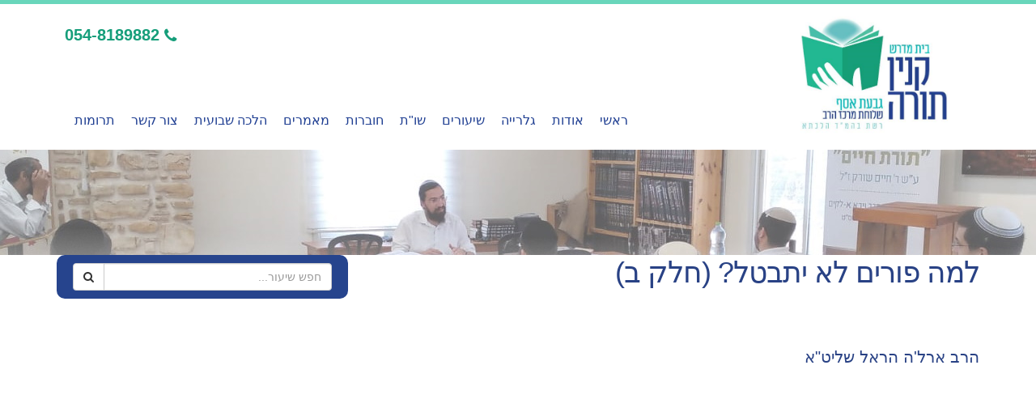

--- FILE ---
content_type: text/html
request_url: https://www.bmgasaf.org.il//lesson.asp?id=762
body_size: 2845
content:
<!DOCTYPE html>
<html dir="rtl">
	<head>

		<!-- Basic -->
		<title>למה פורים לא יתבטל? (חלק ב) - קנין תורה - בית מדרש גבעת אסף</title>
		<meta charset="utf-8">

		<meta name="keywords" content="בית מדרש גבעת אסף , בית מדרש הלכתא רחובות, " />

		<meta name="description" content="בית מדרש גבעת אסף - בית מדרש הלכתא רחובות">
		<meta name="author" content="bmgasaf.org.il">

		<!-- Mobile Metas -->
		<meta name="viewport" content="width=device-width, initial-scale=1.0">

		<!-- Web Fonts  -->
		<link href="https://fonts.googleapis.com/css?family=Open+Sans:300,400,600,700,800%7CShadows+Into+Light" rel="stylesheet" type="text/css">

		<!-- Vendor CSS -->
		<link rel="stylesheet" href="vendor/bootstrap/bootstrap.css">
		<link rel="stylesheet" href="vendor/bootstrap-rtl/bootstrap-rtl.css">
		<link rel="stylesheet" href="vendor/fontawesome/css/font-awesome.css">
		<link rel="stylesheet" href="vendor/owlcarousel/owl.carousel.min.css" media="screen">
		<link rel="stylesheet" href="vendor/owlcarousel/owl.theme.default.min.css" media="screen">
		<link rel="stylesheet" href="vendor/magnific-popup/magnific-popup.css" media="screen">

		<!-- Theme CSS -->
		<link rel="stylesheet" href="css/style_yifat.css">
       <link rel="stylesheet" href="css/theme.css">
		<link rel="stylesheet" href="css/theme-elements.css">
		<link rel="stylesheet" href="css/theme-blog.css">
		<link rel="stylesheet" href="css/theme-shop.css">
		<link rel="stylesheet" href="css/theme-animate.css">


		<!-- Skin CSS -->
		<link rel="stylesheet" href="css/skins/default.css">

		<!-- Theme Custom CSS -->
		<link rel="stylesheet" href="css/custom.css">

		<!-- Head Libs -->
		<script src="vendor/modernizr/modernizr.js"></script>

		<!--[if IE]>
			<link rel="stylesheet" href="css/ie.css">
		<![endif]-->

		<!--[if lte IE 8]>
			<script src="vendor/respond/respond.js"></script>
			<script src="vendor/excanvas/excanvas.js"></script>
		<![endif]-->

<link rel="stylesheet" href="https://cdnjs.cloudflare.com/ajax/libs/jquery-modal/0.9.1/jquery.modal.min.css">
<script>
  (function(i,s,o,g,r,a,m){i['GoogleAnalyticsObject']=r;i[r]=i[r]||function(){
  (i[r].q=i[r].q||[]).push(arguments)},i[r].l=1*new Date();a=s.createElement(o),
  m=s.getElementsByTagName(o)[0];a.async=1;a.src=g;m.parentNode.insertBefore(a,m)
  })(window,document,'script','//www.google-analytics.com/analytics.js','ga');

  ga('create', 'UA-1487371-60', 'auto');
  ga('send', 'pageview');

</script>

	</head>
	<body>

		<div class="body">
			<header id="header">
				<div class="container">
					<div class="logo"><a href="default.asp"><img alt="קנין תורה - בית מדרש גבעת אסף" width="260" height="148" data-sticky-width="88" data-sticky-height="50" src="img/logo.png"></a></div>
				
				<nav>
					<ul class="nav nav-pills nav-top">

						<li class="phone">
							<span><i class="fa fa-phone"></i>054-8189882</span>
						</li>
					</ul>
				</nav>
		    <button class="btn btn-responsive-nav btn-inverse" data-toggle="collapse" data-target=".nav-main-collapse">
						<i class="fa fa-bars"></i>
					</button>
				</div>
				<div class="navbar-collapse nav-main-collapse collapse">
<div class="container">
						<nav class="nav-main mega-menu">
							<ul class="nav nav-pills nav-main" id="mainMenu">
								<li><a href="/">ראשי</a></li>
								<li><a href="about.asp">אודות</a></li>
								<li><a href="gallery.asp">גלרייה</a></li>
								<li><a href="category.asp?cat=10">שיעורים</a></li>
								<li><a href="category.asp?cat=12">שו"ת</a></li>
								<li><a href="download.asp">חוברות</a></li>
								<li><a href="category.asp?cat=9">מאמרים</a></li>
								<li><a href="category.asp?cat=8">הלכה שבועית</a></li>
								<li><a href="contact.asp">צור קשר</a></li>
								<li><a href="https://www.charidy.com/cmp/togo-ga">תרומות</a></li>
							</ul>
						</nav>
                        
					</div>
				</div>
			</header>

			<div role="main" class="main">
				
					<section class="page-top">
					</section>
				

				<div class="container">
					<div class="row">
						<div class="col-md-4 col-sm-12  search1">
							<div class="search row green_bg4">
								<form id="searchForm" action="search.asp" method="get">
									<div class="input-group">
										<input type="text" class="form-control search" name="q" id="q" placeholder="חפש שיעור..." required>
										<span class="input-group-btn">
											<button class="btn btn-default" type="submit"><i class="fa fa-search"></i></button>
										</span>
									</div>
								</form>
							</div>
						</div>
						<div class="col-md-8">
							
							<h1>למה פורים לא יתבטל? (חלק ב)</h1>
						</div>
					</div>
				</div>

<div class="container">
	<div class="row">

		

		<div class="col-md-8">
			<h3></h3>
			<h4>הרב ארל&#039;ה הראל שליט&quot;א</h4>
			<ul class="list icons list-unstyled">
				 
			</ul><BR>
			<iframe width="560" height="315" src="https://www.youtube.com/embed/lX9LQP_yzdI" title="YouTube video player" frameborder="0" allow="accelerometer; autoplay; clipboard-write; encrypted-media; gyroscope; picture-in-picture" allowfullscreen></iframe>
			
		</div>

		<br clear=all>תגיות: <a href='tag.asp?tag=&#1508;&#1493;&#1512;&#1497;&#1501;' class=tag>פורים</a>, <a href='tag.asp?tag=&#1499;&#1500; &#1492;&#1502;&#1493;&#1506;&#1491;&#1493;&#1514; &#1489;&#1496;&#1500;&#1493;&#1514;' class=tag>כל המועדות בטלות</a>, <a href='tag.asp?tag=&#1502;&#1492;&#1512;&quot;&#1500;' class=tag>מהר"ל</a>, <a href='tag.asp?tag=&#1492;&#1512;&#1489; &#1488;&#1512;&#1500;'&#1492; &#1492;&#1512;&#1488;&#1500;' class=tag>הרב ארל'ה הראל</a>, <a href='tag.asp?tag=&#1490;&#1489;&#1506;&#1514; &#1488;&#1505;&#1507;' class=tag>גבעת אסף</a>, <a href='tag.asp?tag=&#1511;&#1504;&#1497;&#1503; &#1514;&#1493;&#1512;&#1492;' class=tag>קנין תורה</a>, 
		
	</div>
</div>

<!--<div class="container">
	<div class="row">
		<div class="col-md-12 col-sm-12">
			<a href="https://www.charidy.com/pesach-ga"><img src="pesach.jpg" class="img-responsive"></a>
		</div>
	</div>
</div>-->
				
		</div>
			<footer id="footer" class="light narrow">
				<div class="container">
					<div class="row">
						<div class="col-md-9">
							<ul class="nav nav-pills">
								<li><a href="/">ראשי</a></li>
								<li><a href="about.asp">אודות</a></li>
								<li><a href="gallery.asp">גלרייה</a></li>
								<li><a href="category.asp?cat=10">שיעורים</a></li>
								<li><a href="category.asp?cat=12">שו"ת</a></li>
								<li><a href="download.asp">חוברות</a></li>
								<li><a href="category.asp?cat=9">מאמרים</a></li>
								<li><a href="category.asp?cat=8">הלכה שבועית</a></li>
								<li><a href="contact.asp">צור קשר</a></li>
								<li><a href="https://www.charidy.com/cmp/togo-ga">תרומות</a></li>
								<!--<li><a href="donations.asp">תרומות</a></li>-->
							</ul>
						</div>
						<div class="col-md-3">
							<div class="narrow-phone">
								<span class="phone">054-8189882</span>
							</div>
						</div>
                        
					</div>
				</div>
				<div class="footer-copyright">
					<div class="container">
						<div class="row">
						
							<div class="col-md-12">
								<p>© כל הזכויות שמורות</p>
							</div>

						</div>
					</div>
				</div>
			</footer>
            
            
		</div>

		<!-- Vendor -->
		<script src="vendor/jquery/jquery.js"></script>
		<script src="vendor/jquery.appear/jquery.appear.js"></script>
		<script src="vendor/jquery.easing/jquery.easing.js"></script>
		<script src="vendor/jquery-cookie/jquery-cookie.js"></script>
		<script src="vendor/bootstrap/bootstrap.js"></script>
		<script src="vendor/common/common.js"></script>
		<script src="vendor/jquery.validation/jquery.validation.js"></script>
		<script src="vendor/jquery.stellar/jquery.stellar.js"></script>
		<script src="vendor/jquery.easy-pie-chart/jquery.easy-pie-chart.js"></script>
		<script src="vendor/jquery.gmap/jquery.gmap.js"></script>
		<script src="vendor/isotope/jquery.isotope.js"></script>
		<script src="vendor/owlcarousel/owl.carousel.js"></script>
		<script src="vendor/jflickrfeed/jflickrfeed.js"></script>
		<script src="vendor/magnific-popup/jquery.magnific-popup.js"></script>
		<script src="vendor/vide/vide.js"></script>
		
		<!-- Theme Base, Components and Settings -->
		<script src="js/theme.js"></script>
		
		<!-- Theme Custom -->
		<script src="js/custom.js"></script>
		
		<!-- Theme Initialization Files -->
		<script src="js/theme.init.js"></script>

<SCRIPT LANGUAGE="JavaScript">
$(document).ready(function() {
	$('.owl-carousel').owlCarousel({
		 nav:true
	});
});
</SCRIPT>
	<script defer src="https://static.cloudflareinsights.com/beacon.min.js/vcd15cbe7772f49c399c6a5babf22c1241717689176015" integrity="sha512-ZpsOmlRQV6y907TI0dKBHq9Md29nnaEIPlkf84rnaERnq6zvWvPUqr2ft8M1aS28oN72PdrCzSjY4U6VaAw1EQ==" data-cf-beacon='{"version":"2024.11.0","token":"2625af75f751468a9bf751a07f0e4044","r":1,"server_timing":{"name":{"cfCacheStatus":true,"cfEdge":true,"cfExtPri":true,"cfL4":true,"cfOrigin":true,"cfSpeedBrain":true},"location_startswith":null}}' crossorigin="anonymous"></script>
</body>
</html>


--- FILE ---
content_type: text/css
request_url: https://www.bmgasaf.org.il//vendor/bootstrap-rtl/bootstrap-rtl.css
body_size: 3324
content:
/*******************************************************************************
 *							bootstrap-rtl (version 3.3.1-rc1)
 *			Author: Morteza Ansarinia <ansarinia@me.com> (http://github.com/morteza)
 *	Created on: December 21,2014
 *		 Project: bootstrap-rtl
 *	 Copyright: Unlicense.
 *******************************************************************************/

html {
	direction: rtl;
}
body {
	direction: rtl;
}
.list-unstyled {
	padding-right: 0;
	padding-left: initial;
}
.list-inline {
	padding-right: 0;
	padding-left: initial;
	margin-right: -5px;
	margin-left: 0;
}
dd {
	margin-right: 0;
	margin-left: initial;
}
@media (min-width: 768px) {
	.dl-horizontal dt {
		float: right;
		clear: right;
		text-align: left;
	}
	.dl-horizontal dd {
		margin-right: 180px;
		margin-left: 0;
	}
}
blockquote {
	border-left: 0;
}
.blockquote-reverse,
blockquote.pull-left {
	padding-left: 15px;
	padding-right: 0;
	border-left: 5px solid #eeeeee;
	border-right: 0;
	text-align: left;
}
.col-xs-1, .col-sm-1, .col-md-1, .col-lg-1, .col-xs-2, .col-sm-2, .col-md-2, .col-lg-2, .col-xs-3, .col-sm-3, .col-md-3, .col-lg-3, .col-xs-4, .col-sm-4, .col-md-4, .col-lg-4, .col-xs-5, .col-sm-5, .col-md-5, .col-lg-5, .col-xs-6, .col-sm-6, .col-md-6, .col-lg-6, .col-xs-7, .col-sm-7, .col-md-7, .col-lg-7, .col-xs-8, .col-sm-8, .col-md-8, .col-lg-8, .col-xs-9, .col-sm-9, .col-md-9, .col-lg-9, .col-xs-10, .col-sm-10, .col-md-10, .col-lg-10, .col-xs-11, .col-sm-11, .col-md-11, .col-lg-11, .col-xs-12, .col-sm-12, .col-md-12, .col-lg-12 {
	position: relative;
	min-height: 1px;
	padding-left: 15px;
	padding-right: 15px;
}
.col-xs-1, .col-xs-2, .col-xs-3, .col-xs-4, .col-xs-5, .col-xs-6, .col-xs-7, .col-xs-8, .col-xs-9, .col-xs-10, .col-xs-11, .col-xs-12 {
	float: right;
}
.col-xs-12 {
	width: 100%;
}
.col-xs-11 {
	width: 91.66666667%;
}
.col-xs-10 {
	width: 83.33333333%;
}
.col-xs-9 {
	width: 75%;
}
.col-xs-8 {
	width: 66.66666667%;
}
.col-xs-7 {
	width: 58.33333333%;
}
.col-xs-6 {
	width: 50%;
}
.col-xs-5 {
	width: 41.66666667%;
}
.col-xs-4 {
	width: 33.33333333%;
}
.col-xs-3 {
	width: 25%;
}
.col-xs-2 {
	width: 16.66666667%;
}
.col-xs-1 {
	width: 8.33333333%;
}
.col-xs-pull-12 {
	left: 100%;
	right: auto;
}
.col-xs-pull-11 {
	left: 91.66666667%;
	right: auto;
}
.col-xs-pull-10 {
	left: 83.33333333%;
	right: auto;
}
.col-xs-pull-9 {
	left: 75%;
	right: auto;
}
.col-xs-pull-8 {
	left: 66.66666667%;
	right: auto;
}
.col-xs-pull-7 {
	left: 58.33333333%;
	right: auto;
}
.col-xs-pull-6 {
	left: 50%;
	right: auto;
}
.col-xs-pull-5 {
	left: 41.66666667%;
	right: auto;
}
.col-xs-pull-4 {
	left: 33.33333333%;
	right: auto;
}
.col-xs-pull-3 {
	left: 25%;
	right: auto;
}
.col-xs-pull-2 {
	left: 16.66666667%;
	right: auto;
}
.col-xs-pull-1 {
	left: 8.33333333%;
	right: auto;
}
.col-xs-pull-0 {
	left: auto;
	right: auto;
}
.col-xs-push-12 {
	right: 100%;
	left: 0;
}
.col-xs-push-11 {
	right: 91.66666667%;
	left: 0;
}
.col-xs-push-10 {
	right: 83.33333333%;
	left: 0;
}
.col-xs-push-9 {
	right: 75%;
	left: 0;
}
.col-xs-push-8 {
	right: 66.66666667%;
	left: 0;
}
.col-xs-push-7 {
	right: 58.33333333%;
	left: 0;
}
.col-xs-push-6 {
	right: 50%;
	left: 0;
}
.col-xs-push-5 {
	right: 41.66666667%;
	left: 0;
}
.col-xs-push-4 {
	right: 33.33333333%;
	left: 0;
}
.col-xs-push-3 {
	right: 25%;
	left: 0;
}
.col-xs-push-2 {
	right: 16.66666667%;
	left: 0;
}
.col-xs-push-1 {
	right: 8.33333333%;
	left: 0;
}
.col-xs-push-0 {
	right: auto;
	left: 0;
}
.col-xs-offset-12 {
	margin-right: 100%;
	margin-left: 0;
}
.col-xs-offset-11 {
	margin-right: 91.66666667%;
	margin-left: 0;
}
.col-xs-offset-10 {
	margin-right: 83.33333333%;
	margin-left: 0;
}
.col-xs-offset-9 {
	margin-right: 75%;
	margin-left: 0;
}
.col-xs-offset-8 {
	margin-right: 66.66666667%;
	margin-left: 0;
}
.col-xs-offset-7 {
	margin-right: 58.33333333%;
	margin-left: 0;
}
.col-xs-offset-6 {
	margin-right: 50%;
	margin-left: 0;
}
.col-xs-offset-5 {
	margin-right: 41.66666667%;
	margin-left: 0;
}
.col-xs-offset-4 {
	margin-right: 33.33333333%;
	margin-left: 0;
}
.col-xs-offset-3 {
	margin-right: 25%;
	margin-left: 0;
}
.col-xs-offset-2 {
	margin-right: 16.66666667%;
	margin-left: 0;
}
.col-xs-offset-1 {
	margin-right: 8.33333333%;
	margin-left: 0;
}
.col-xs-offset-0 {
	margin-right: 0%;
	margin-left: 0;
}
@media (min-width: 768px) {
	.col-sm-1, .col-sm-2, .col-sm-3, .col-sm-4, .col-sm-5, .col-sm-6, .col-sm-7, .col-sm-8, .col-sm-9, .col-sm-10, .col-sm-11, .col-sm-12 {
		float: right;
	}
	.col-sm-12 {
		width: 100%;
	}
	.col-sm-11 {
		width: 91.66666667%;
	}
	.col-sm-10 {
		width: 83.33333333%;
	}
	.col-sm-9 {
		width: 75%;
	}
	.col-sm-8 {
		width: 66.66666667%;
	}
	.col-sm-7 {
		width: 58.33333333%;
	}
	.col-sm-6 {
		width: 50%;
	}
	.col-sm-5 {
		width: 41.66666667%;
	}
	.col-sm-4 {
		width: 33.33333333%;
	}
	.col-sm-3 {
		width: 25%;
	}
	.col-sm-2 {
		width: 16.66666667%;
	}
	.col-sm-1 {
		width: 8.33333333%;
	}
	.col-sm-pull-12 {
		left: 100%;
		right: auto;
	}
	.col-sm-pull-11 {
		left: 91.66666667%;
		right: auto;
	}
	.col-sm-pull-10 {
		left: 83.33333333%;
		right: auto;
	}
	.col-sm-pull-9 {
		left: 75%;
		right: auto;
	}
	.col-sm-pull-8 {
		left: 66.66666667%;
		right: auto;
	}
	.col-sm-pull-7 {
		left: 58.33333333%;
		right: auto;
	}
	.col-sm-pull-6 {
		left: 50%;
		right: auto;
	}
	.col-sm-pull-5 {
		left: 41.66666667%;
		right: auto;
	}
	.col-sm-pull-4 {
		left: 33.33333333%;
		right: auto;
	}
	.col-sm-pull-3 {
		left: 25%;
		right: auto;
	}
	.col-sm-pull-2 {
		left: 16.66666667%;
		right: auto;
	}
	.col-sm-pull-1 {
		left: 8.33333333%;
		right: auto;
	}
	.col-sm-pull-0 {
		left: auto;
		right: auto;
	}
	.col-sm-push-12 {
		right: 100%;
		left: 0;
	}
	.col-sm-push-11 {
		right: 91.66666667%;
		left: 0;
	}
	.col-sm-push-10 {
		right: 83.33333333%;
		left: 0;
	}
	.col-sm-push-9 {
		right: 75%;
		left: 0;
	}
	.col-sm-push-8 {
		right: 66.66666667%;
		left: 0;
	}
	.col-sm-push-7 {
		right: 58.33333333%;
		left: 0;
	}
	.col-sm-push-6 {
		right: 50%;
		left: 0;
	}
	.col-sm-push-5 {
		right: 41.66666667%;
		left: 0;
	}
	.col-sm-push-4 {
		right: 33.33333333%;
		left: 0;
	}
	.col-sm-push-3 {
		right: 25%;
		left: 0;
	}
	.col-sm-push-2 {
		right: 16.66666667%;
		left: 0;
	}
	.col-sm-push-1 {
		right: 8.33333333%;
		left: 0;
	}
	.col-sm-push-0 {
		right: auto;
		left: 0;
	}
	.col-sm-offset-12 {
		margin-right: 100%;
		margin-left: 0;
	}
	.col-sm-offset-11 {
		margin-right: 91.66666667%;
		margin-left: 0;
	}
	.col-sm-offset-10 {
		margin-right: 83.33333333%;
		margin-left: 0;
	}
	.col-sm-offset-9 {
		margin-right: 75%;
		margin-left: 0;
	}
	.col-sm-offset-8 {
		margin-right: 66.66666667%;
		margin-left: 0;
	}
	.col-sm-offset-7 {
		margin-right: 58.33333333%;
		margin-left: 0;
	}
	.col-sm-offset-6 {
		margin-right: 50%;
		margin-left: 0;
	}
	.col-sm-offset-5 {
		margin-right: 41.66666667%;
		margin-left: 0;
	}
	.col-sm-offset-4 {
		margin-right: 33.33333333%;
		margin-left: 0;
	}
	.col-sm-offset-3 {
		margin-right: 25%;
		margin-left: 0;
	}
	.col-sm-offset-2 {
		margin-right: 16.66666667%;
		margin-left: 0;
	}
	.col-sm-offset-1 {
		margin-right: 8.33333333%;
		margin-left: 0;
	}
	.col-sm-offset-0 {
		margin-right: 0%;
		margin-left: 0;
	}
}
@media (min-width: 992px) {
	.col-md-1, .col-md-2, .col-md-3, .col-md-4, .col-md-5, .col-md-6, .col-md-7, .col-md-8, .col-md-9, .col-md-10, .col-md-11, .col-md-12 {
		float: right;
	}
	.col-md-12 {
		width: 100%;
	}
	.col-md-11 {
		width: 91.66666667%;
	}
	.col-md-10 {
		width: 83.33333333%;
	}
	.col-md-9 {
		width: 75%;
	}
	.col-md-8 {
		width: 66.66666667%;
	}
	.col-md-7 {
		width: 58.33333333%;
	}
	.col-md-6 {
		width: 50%;
	}
	.col-md-5 {
		width: 41.66666667%;
	}
	.col-md-4 {
		width: 33.33333333%;
	}
	.col-md-3 {
		width: 25%;
	}
	.col-md-2 {
		width: 16.66666667%;
	}
	.col-md-1 {
		width: 8.33333333%;
	}
	.col-md-pull-12 {
		left: 100%;
		right: auto;
	}
	.col-md-pull-11 {
		left: 91.66666667%;
		right: auto;
	}
	.col-md-pull-10 {
		left: 83.33333333%;
		right: auto;
	}
	.col-md-pull-9 {
		left: 75%;
		right: auto;
	}
	.col-md-pull-8 {
		left: 66.66666667%;
		right: auto;
	}
	.col-md-pull-7 {
		left: 58.33333333%;
		right: auto;
	}
	.col-md-pull-6 {
		left: 50%;
		right: auto;
	}
	.col-md-pull-5 {
		left: 41.66666667%;
		right: auto;
	}
	.col-md-pull-4 {
		left: 33.33333333%;
		right: auto;
	}
	.col-md-pull-3 {
		left: 25%;
		right: auto;
	}
	.col-md-pull-2 {
		left: 16.66666667%;
		right: auto;
	}
	.col-md-pull-1 {
		left: 8.33333333%;
		right: auto;
	}
	.col-md-pull-0 {
		left: auto;
		right: auto;
	}
	.col-md-push-12 {
		right: 100%;
		left: 0;
	}
	.col-md-push-11 {
		right: 91.66666667%;
		left: 0;
	}
	.col-md-push-10 {
		right: 83.33333333%;
		left: 0;
	}
	.col-md-push-9 {
		right: 75%;
		left: 0;
	}
	.col-md-push-8 {
		right: 66.66666667%;
		left: 0;
	}
	.col-md-push-7 {
		right: 58.33333333%;
		left: 0;
	}
	.col-md-push-6 {
		right: 50%;
		left: 0;
	}
	.col-md-push-5 {
		right: 41.66666667%;
		left: 0;
	}
	.col-md-push-4 {
		right: 33.33333333%;
		left: 0;
	}
	.col-md-push-3 {
		right: 25%;
		left: 0;
	}
	.col-md-push-2 {
		right: 16.66666667%;
		left: 0;
	}
	.col-md-push-1 {
		right: 8.33333333%;
		left: 0;
	}
	.col-md-push-0 {
		right: auto;
		left: 0;
	}
	.col-md-offset-12 {
		margin-right: 100%;
		margin-left: 0;
	}
	.col-md-offset-11 {
		margin-right: 91.66666667%;
		margin-left: 0;
	}
	.col-md-offset-10 {
		margin-right: 83.33333333%;
		margin-left: 0;
	}
	.col-md-offset-9 {
		margin-right: 75%;
		margin-left: 0;
	}
	.col-md-offset-8 {
		margin-right: 66.66666667%;
		margin-left: 0;
	}
	.col-md-offset-7 {
		margin-right: 58.33333333%;
		margin-left: 0;
	}
	.col-md-offset-6 {
		margin-right: 50%;
		margin-left: 0;
	}
	.col-md-offset-5 {
		margin-right: 41.66666667%;
		margin-left: 0;
	}
	.col-md-offset-4 {
		margin-right: 33.33333333%;
		margin-left: 0;
	}
	.col-md-offset-3 {
		margin-right: 25%;
		margin-left: 0;
	}
	.col-md-offset-2 {
		margin-right: 16.66666667%;
		margin-left: 0;
	}
	.col-md-offset-1 {
		margin-right: 8.33333333%;
		margin-left: 0;
	}
	.col-md-offset-0 {
		margin-right: 0%;
		margin-left: 0;
	}
}
@media (min-width: 1200px) {
	.col-lg-1, .col-lg-2, .col-lg-3, .col-lg-4, .col-lg-5, .col-lg-6, .col-lg-7, .col-lg-8, .col-lg-9, .col-lg-10, .col-lg-11, .col-lg-12 {
		float: right;
	}
	.col-lg-12 {
		width: 100%;
	}
	.col-lg-11 {
		width: 91.66666667%;
	}
	.col-lg-10 {
		width: 83.33333333%;
	}
	.col-lg-9 {
		width: 75%;
	}
	.col-lg-8 {
		width: 66.66666667%;
	}
	.col-lg-7 {
		width: 58.33333333%;
	}
	.col-lg-6 {
		width: 50%;
	}
	.col-lg-5 {
		width: 41.66666667%;
	}
	.col-lg-4 {
		width: 33.33333333%;
	}
	.col-lg-3 {
		width: 25%;
	}
	.col-lg-2 {
		width: 16.66666667%;
	}
	.col-lg-1 {
		width: 8.33333333%;
	}
	.col-lg-pull-12 {
		left: 100%;
		right: auto;
	}
	.col-lg-pull-11 {
		left: 91.66666667%;
		right: auto;
	}
	.col-lg-pull-10 {
		left: 83.33333333%;
		right: auto;
	}
	.col-lg-pull-9 {
		left: 75%;
		right: auto;
	}
	.col-lg-pull-8 {
		left: 66.66666667%;
		right: auto;
	}
	.col-lg-pull-7 {
		left: 58.33333333%;
		right: auto;
	}
	.col-lg-pull-6 {
		left: 50%;
		right: auto;
	}
	.col-lg-pull-5 {
		left: 41.66666667%;
		right: auto;
	}
	.col-lg-pull-4 {
		left: 33.33333333%;
		right: auto;
	}
	.col-lg-pull-3 {
		left: 25%;
		right: auto;
	}
	.col-lg-pull-2 {
		left: 16.66666667%;
		right: auto;
	}
	.col-lg-pull-1 {
		left: 8.33333333%;
		right: auto;
	}
	.col-lg-pull-0 {
		left: auto;
		right: auto;
	}
	.col-lg-push-12 {
		right: 100%;
		left: 0;
	}
	.col-lg-push-11 {
		right: 91.66666667%;
		left: 0;
	}
	.col-lg-push-10 {
		right: 83.33333333%;
		left: 0;
	}
	.col-lg-push-9 {
		right: 75%;
		left: 0;
	}
	.col-lg-push-8 {
		right: 66.66666667%;
		left: 0;
	}
	.col-lg-push-7 {
		right: 58.33333333%;
		left: 0;
	}
	.col-lg-push-6 {
		right: 50%;
		left: 0;
	}
	.col-lg-push-5 {
		right: 41.66666667%;
		left: 0;
	}
	.col-lg-push-4 {
		right: 33.33333333%;
		left: 0;
	}
	.col-lg-push-3 {
		right: 25%;
		left: 0;
	}
	.col-lg-push-2 {
		right: 16.66666667%;
		left: 0;
	}
	.col-lg-push-1 {
		right: 8.33333333%;
		left: 0;
	}
	.col-lg-push-0 {
		right: auto;
		left: 0;
	}
	.col-lg-offset-12 {
		margin-right: 100%;
		margin-left: 0;
	}
	.col-lg-offset-11 {
		margin-right: 91.66666667%;
		margin-left: 0;
	}
	.col-lg-offset-10 {
		margin-right: 83.33333333%;
		margin-left: 0;
	}
	.col-lg-offset-9 {
		margin-right: 75%;
		margin-left: 0;
	}
	.col-lg-offset-8 {
		margin-right: 66.66666667%;
		margin-left: 0;
	}
	.col-lg-offset-7 {
		margin-right: 58.33333333%;
		margin-left: 0;
	}
	.col-lg-offset-6 {
		margin-right: 50%;
		margin-left: 0;
	}
	.col-lg-offset-5 {
		margin-right: 41.66666667%;
		margin-left: 0;
	}
	.col-lg-offset-4 {
		margin-right: 33.33333333%;
		margin-left: 0;
	}
	.col-lg-offset-3 {
		margin-right: 25%;
		margin-left: 0;
	}
	.col-lg-offset-2 {
		margin-right: 16.66666667%;
		margin-left: 0;
	}
	.col-lg-offset-1 {
		margin-right: 8.33333333%;
		margin-left: 0;
	}
	.col-lg-offset-0 {
		margin-right: 0%;
		margin-left: 0;
	}
}
caption {
	text-align: right;
}
th {
	text-align: right;
}
@media screen and (max-width: 767px) {
	.table-responsive > .table-bordered {
		border: 0;
	}
	.table-responsive > .table-bordered > thead > tr > th:first-child,
	.table-responsive > .table-bordered > tbody > tr > th:first-child,
	.table-responsive > .table-bordered > tfoot > tr > th:first-child,
	.table-responsive > .table-bordered > thead > tr > td:first-child,
	.table-responsive > .table-bordered > tbody > tr > td:first-child,
	.table-responsive > .table-bordered > tfoot > tr > td:first-child {
		border-right: 0;
		border-left: initial;
	}
	.table-responsive > .table-bordered > thead > tr > th:last-child,
	.table-responsive > .table-bordered > tbody > tr > th:last-child,
	.table-responsive > .table-bordered > tfoot > tr > th:last-child,
	.table-responsive > .table-bordered > thead > tr > td:last-child,
	.table-responsive > .table-bordered > tbody > tr > td:last-child,
	.table-responsive > .table-bordered > tfoot > tr > td:last-child {
		border-left: 0;
		border-right: initial;
	}
}
.radio label,
.checkbox label {
	padding-right: 20px;
	padding-left: initial;
}
.radio input[type="radio"],
.radio-inline input[type="radio"],
.checkbox input[type="checkbox"],
.checkbox-inline input[type="checkbox"] {
	margin-right: -20px;
	margin-left: auto;
}
.radio-inline,
.checkbox-inline {
	padding-right: 20px;
	padding-left: 0;
}
.radio-inline + .radio-inline,
.checkbox-inline + .checkbox-inline {
	margin-right: 10px;
	margin-left: 0;
}
.has-feedback .form-control {
	padding-left: 42.5px;
	padding-right: 12px;
}
.form-control-feedback {
	left: 0;
	right: auto;
}
@media (min-width: 768px) {
	.form-inline label {
		padding-right: 0;
		padding-left: initial;
	}
	.form-inline .radio input[type="radio"],
	.form-inline .checkbox input[type="checkbox"] {
		margin-right: 0;
		margin-left: auto;
	}
}
@media (min-width: 768px) {
	.form-horizontal .control-label {
		text-align: left;
	}
}
.form-horizontal .has-feedback .form-control-feedback {
	left: 15px;
	right: auto;
}
.caret {
	margin-right: 2px;
	margin-left: 0;
}
.dropdown-menu {
	right: 0;
	left: auto;
	float: left;
	text-align: right;
}
.dropdown-menu.pull-right {
	left: 0;
	right: auto;
	float: right;
}
.dropdown-menu-right {
	left: auto;
	right: 0;
}
.dropdown-menu-left {
	left: 0;
	right: auto;
}
@media (min-width: 768px) {
	.navbar-right .dropdown-menu {
		left: auto;
		right: 0;
	}
	.navbar-right .dropdown-menu-left {
		left: 0;
		right: auto;
	}
}
.btn-group > .btn,
.btn-group-vertical > .btn {
	float: right;
}
.btn-group .btn + .btn,
.btn-group .btn + .btn-group,
.btn-group .btn-group + .btn,
.btn-group .btn-group + .btn-group {
	margin-right: -1px;
	margin-left: 0px;
}
.btn-toolbar {
	margin-right: -5px;
	margin-left: 0px;
}
.btn-toolbar .btn-group,
.btn-toolbar .input-group {
	float: right;
}
.btn-toolbar > .btn,
.btn-toolbar > .btn-group,
.btn-toolbar > .input-group {
	margin-right: 5px;
	margin-left: 0px;
}
.btn-group > .btn:first-child {
	margin-right: 0;
}
.btn-group > .btn:first-child:not(:last-child):not(.dropdown-toggle) {
	border-top-right-radius: 4px;
	border-bottom-right-radius: 4px;
	border-bottom-left-radius: 0;
	border-top-left-radius: 0;
}
.btn-group > .btn:last-child:not(:first-child),
.btn-group > .dropdown-toggle:not(:first-child) {
	border-top-left-radius: 4px;
	border-bottom-left-radius: 4px;
	border-bottom-right-radius: 0;
	border-top-right-radius: 0;
}
.btn-group > .btn-group {
	float: right;
}
.btn-group.btn-group-justified > .btn,
.btn-group.btn-group-justified > .btn-group {
	float: none;
}
.btn-group > .btn-group:not(:first-child):not(:last-child) > .btn {
	border-radius: 0;
}
.btn-group > .btn-group:first-child > .btn:last-child,
.btn-group > .btn-group:first-child > .dropdown-toggle {
	border-top-right-radius: 4px;
	border-bottom-right-radius: 4px;
	border-bottom-left-radius: 0;
	border-top-left-radius: 0;
}
.btn-group > .btn-group:last-child > .btn:first-child {
	border-top-left-radius: 4px;
	border-bottom-left-radius: 4px;
	border-bottom-right-radius: 0;
	border-top-right-radius: 0;
}
.btn .caret {
	margin-right: 0;
}
.btn-group-vertical > .btn + .btn,
.btn-group-vertical > .btn + .btn-group,
.btn-group-vertical > .btn-group + .btn,
.btn-group-vertical > .btn-group + .btn-group {
	margin-top: -1px;
	margin-right: 0;
}
.input-group .form-control {
	float: right;
}
.input-group .form-control:first-child,
.input-group-addon:first-child,
.input-group-btn:first-child > .btn,
.input-group-btn:first-child > .btn-group > .btn,
.input-group-btn:first-child > .dropdown-toggle,
.input-group-btn:last-child > .btn:not(:last-child):not(.dropdown-toggle),
.input-group-btn:last-child > .btn-group:not(:last-child) > .btn {
	border-bottom-right-radius: 4px;
	border-top-right-radius: 4px;
	border-bottom-left-radius: 0;
	border-top-left-radius: 0;
}
.input-group-addon:first-child {
	border-right: 1px solid #cccccc;
	border-left: 0px;
}
.input-group .form-control:last-child,
.input-group-addon:last-child,
.input-group-btn:last-child > .btn,
.input-group-btn:last-child > .btn-group > .btn,
.input-group-btn:last-child > .dropdown-toggle,
.input-group-btn:first-child > .btn:not(:first-child),
.input-group-btn:first-child > .btn-group:not(:first-child) > .btn {
	border-bottom-left-radius: 4px;
	border-top-left-radius: 4px;
	border-bottom-right-radius: 0;
	border-top-right-radius: 0;
}
.input-group-addon:last-child {
	border-left: 1px solid #cccccc;
	border-right: 0px;
}
.input-group-btn > .btn + .btn {
	margin-right: -1px;
	margin-left: auto;
}
.input-group-btn:first-child > .btn,
.input-group-btn:first-child > .btn-group {
	margin-left: -1px;
	margin-right: auto;
}
.input-group-btn:last-child > .btn,
.input-group-btn:last-child > .btn-group {
	margin-right: -1px;
	margin-left: auto;
}
.nav {
	padding-right: 0;
	padding-left: initial;
}
.nav-tabs > li {
	float: right;
}
.nav-tabs > li > a {
	margin-left: auto;
	margin-right: -2px;
	border-radius: 4px 4px 0 0;
}
.nav-pills > li {
	float: right;
}
.nav-pills > li > a {
	border-radius: 4px;
}
.nav-pills > li + li {
	margin-right: 2px;
	margin-left: auto;
}
.nav-stacked > li {
	float: none;
}
.nav-stacked > li + li {
	margin-right: 0;
	margin-left: auto;
}
.nav-justified > .dropdown .dropdown-menu {
	right: auto;
}
.nav-tabs-justified > li > a {
	margin-left: 0;
	margin-right: auto;
}
@media (min-width: 768px) {
	.nav-tabs-justified > li > a {
		border-radius: 4px 4px 0 0;
	}
}
@media (min-width: 768px) {
	.navbar-header {
		float: right;
	}
}
.navbar-collapse {
	padding-right: 15px;
	padding-left: 15px;
}
.navbar-brand {
	float: right;
}
@media (min-width: 768px) {
	.navbar > .container .navbar-brand,
	.navbar > .container-fluid .navbar-brand {
		margin-right: -15px;
		margin-left: auto;
	}
}
.navbar-toggle {
	float: left;
	margin-left: 15px;
	margin-right: auto;
}
@media (max-width: 767px) {
	.navbar-nav .open .dropdown-menu > li > a,
	.navbar-nav .open .dropdown-menu .dropdown-header {
		padding: 5px 25px 5px 15px;
	}
}
@media (min-width: 768px) {
	.navbar-nav {
		float: right;
	}
	.navbar-nav > li {
		float: right;
	}
	.navbar-nav.navbar-right:last-child {
		margin-left: -15px;
		margin-right: auto;
	}
	.navbar-nav.navbar-right.flip {
		float: left !important;
	}
	.navbar-nav.navbar-right .dropdown-menu {
		left: 0;
		right: auto;
	}
}
@media (min-width: 768px) {
	.navbar-text {
		float: right;
	}
	.navbar-text.navbar-right:last-child {
		margin-left: 0;
		margin-right: auto;
	}
}
.pagination {
	padding-right: 0;
}
.pagination > li > a,
.pagination > li > span {
	float: right;
	margin-right: -1px;
	margin-left: 0px;
}
.pagination > li:first-child > a,
.pagination > li:first-child > span {
	margin-left: 0;
	border-bottom-right-radius: 4px;
	border-top-right-radius: 4px;
	border-bottom-left-radius: 0;
	border-top-left-radius: 0;
}
.pagination > li:last-child > a,
.pagination > li:last-child > span {
	margin-right: -1px;
	border-bottom-left-radius: 4px;
	border-top-left-radius: 4px;
	border-bottom-right-radius: 0;
	border-top-right-radius: 0;
}
.pager {
	padding-right: 0;
	padding-left: initial;
}
.pager .next > a,
.pager .next > span {
	float: left;
}
.pager .previous > a,
.pager .previous > span {
	float: right;
}
.nav-pills > li > a > .badge {
	margin-left: 0px;
	margin-right: 3px;
}
.list-group-item > .badge {
	float: left;
}
.list-group-item > .badge + .badge {
	margin-left: 5px;
	margin-right: auto;
}
.alert-dismissable,
.alert-dismissible {
	padding-left: 35px;
	padding-right: 15px;
}
.alert-dismissable .close,
.alert-dismissible .close {
	right: 0;
	left: 21px;
}
.progress-bar {
	float: right;
}
.media > .pull-left {
	margin-right: 10px;
}
.media > .pull-left.flip {
	margin-right: 0;
	margin-left: 10px;
}
.media > .pull-right {
	margin-left: 10px;
}
.media > .pull-right.flip {
	margin-left: 0;
	margin-right: 10px;
}
.media-right,
.media > .pull-right {
	padding-right: 10px;
	padding-left: initial;
}
.media-left,
.media > .pull-left {
	padding-left: 10px;
	padding-right: initial;
}
.media-list {
	padding-right: 0;
	padding-left: initial;
	list-style: none;
}
.list-group {
	padding-right: 0;
	padding-left: initial;
}
.panel > .table:first-child > thead:first-child > tr:first-child td:first-child,
.panel > .table-responsive:first-child > .table:first-child > thead:first-child > tr:first-child td:first-child,
.panel > .table:first-child > tbody:first-child > tr:first-child td:first-child,
.panel > .table-responsive:first-child > .table:first-child > tbody:first-child > tr:first-child td:first-child,
.panel > .table:first-child > thead:first-child > tr:first-child th:first-child,
.panel > .table-responsive:first-child > .table:first-child > thead:first-child > tr:first-child th:first-child,
.panel > .table:first-child > tbody:first-child > tr:first-child th:first-child,
.panel > .table-responsive:first-child > .table:first-child > tbody:first-child > tr:first-child th:first-child {
	border-top-right-radius: 3px;
	border-top-left-radius: 0;
}
.panel > .table:first-child > thead:first-child > tr:first-child td:last-child,
.panel > .table-responsive:first-child > .table:first-child > thead:first-child > tr:first-child td:last-child,
.panel > .table:first-child > tbody:first-child > tr:first-child td:last-child,
.panel > .table-responsive:first-child > .table:first-child > tbody:first-child > tr:first-child td:last-child,
.panel > .table:first-child > thead:first-child > tr:first-child th:last-child,
.panel > .table-responsive:first-child > .table:first-child > thead:first-child > tr:first-child th:last-child,
.panel > .table:first-child > tbody:first-child > tr:first-child th:last-child,
.panel > .table-responsive:first-child > .table:first-child > tbody:first-child > tr:first-child th:last-child {
	border-top-left-radius: 3px;
	border-top-right-radius: 0;
}
.panel > .table:last-child > tbody:last-child > tr:last-child td:first-child,
.panel > .table-responsive:last-child > .table:last-child > tbody:last-child > tr:last-child td:first-child,
.panel > .table:last-child > tfoot:last-child > tr:last-child td:first-child,
.panel > .table-responsive:last-child > .table:last-child > tfoot:last-child > tr:last-child td:first-child,
.panel > .table:last-child > tbody:last-child > tr:last-child th:first-child,
.panel > .table-responsive:last-child > .table:last-child > tbody:last-child > tr:last-child th:first-child,
.panel > .table:last-child > tfoot:last-child > tr:last-child th:first-child,
.panel > .table-responsive:last-child > .table:last-child > tfoot:last-child > tr:last-child th:first-child {
	border-bottom-left-radius: 3px;
	border-top-right-radius: 0;
}
.panel > .table:last-child > tbody:last-child > tr:last-child td:last-child,
.panel > .table-responsive:last-child > .table:last-child > tbody:last-child > tr:last-child td:last-child,
.panel > .table:last-child > tfoot:last-child > tr:last-child td:last-child,
.panel > .table-responsive:last-child > .table:last-child > tfoot:last-child > tr:last-child td:last-child,
.panel > .table:last-child > tbody:last-child > tr:last-child th:last-child,
.panel > .table-responsive:last-child > .table:last-child > tbody:last-child > tr:last-child th:last-child,
.panel > .table:last-child > tfoot:last-child > tr:last-child th:last-child,
.panel > .table-responsive:last-child > .table:last-child > tfoot:last-child > tr:last-child th:last-child {
	border-bottom-right-radius: 3px;
	border-top-left-radius: 0;
}
.panel > .table-bordered > thead > tr > th:first-child,
.panel > .table-responsive > .table-bordered > thead > tr > th:first-child,
.panel > .table-bordered > tbody > tr > th:first-child,
.panel > .table-responsive > .table-bordered > tbody > tr > th:first-child,
.panel > .table-bordered > tfoot > tr > th:first-child,
.panel > .table-responsive > .table-bordered > tfoot > tr > th:first-child,
.panel > .table-bordered > thead > tr > td:first-child,
.panel > .table-responsive > .table-bordered > thead > tr > td:first-child,
.panel > .table-bordered > tbody > tr > td:first-child,
.panel > .table-responsive > .table-bordered > tbody > tr > td:first-child,
.panel > .table-bordered > tfoot > tr > td:first-child,
.panel > .table-responsive > .table-bordered > tfoot > tr > td:first-child {
	border-right: 0;
	border-left: none;
}
.panel > .table-bordered > thead > tr > th:last-child,
.panel > .table-responsive > .table-bordered > thead > tr > th:last-child,
.panel > .table-bordered > tbody > tr > th:last-child,
.panel > .table-responsive > .table-bordered > tbody > tr > th:last-child,
.panel > .table-bordered > tfoot > tr > th:last-child,
.panel > .table-responsive > .table-bordered > tfoot > tr > th:last-child,
.panel > .table-bordered > thead > tr > td:last-child,
.panel > .table-responsive > .table-bordered > thead > tr > td:last-child,
.panel > .table-bordered > tbody > tr > td:last-child,
.panel > .table-responsive > .table-bordered > tbody > tr > td:last-child,
.panel > .table-bordered > tfoot > tr > td:last-child,
.panel > .table-responsive > .table-bordered > tfoot > tr > td:last-child {
	border-right: none;
	border-left: 0;
}
.embed-responsive .embed-responsive-item,
.embed-responsive iframe,
.embed-responsive embed,
.embed-responsive object {
	right: 0;
	left: auto;
}
.close {
	float: left;
}
.modal-footer {
	text-align: left;
}
.modal-footer .btn + .btn {
	margin-left: auto;
	margin-right: 5px;
}
.modal-footer .btn-group .btn + .btn {
	margin-right: -1px;
	margin-left: auto;
}
.modal-footer .btn-block + .btn-block {
	margin-right: 0;
	margin-left: auto;
}
.popover {
	left: auto;
	text-align: right;
}
.popover.top > .arrow {
	right: 50%;
	left: auto;
	margin-right: -11px;
	margin-left: auto;
}
.popover.top > .arrow:after {
	margin-right: -10px;
	margin-left: auto;
}
.popover.bottom > .arrow {
	right: 50%;
	left: auto;
	margin-right: -11px;
	margin-left: auto;
}
.popover.bottom > .arrow:after {
	margin-right: -10px;
	margin-left: auto;
}
.carousel-control {
	right: 0;
	bottom: 0;
}
.carousel-control.left {
	right: auto;
	left: 0;
	background-image: -webkit-linear-gradient(left, color-stop(rgba(0, 0, 0, 0.5) 0%), color-stop(rgba(0, 0, 0, 0.0001) 100%));
	background-image: -o-linear-gradient(left, rgba(0, 0, 0, 0.5) 0%, rgba(0, 0, 0, 0.0001) 100%);
	background-image: linear-gradient(to right, rgba(0, 0, 0, 0.5) 0%, rgba(0, 0, 0, 0.0001) 100%);
	background-repeat: repeat-x;
	filter: progid:DXImageTransform.Microsoft.gradient(startColorstr='#80000000', endColorstr='#00000000', GradientType=1);
}
.carousel-control.right {
	left: auto;
	right: 0;
	background-image: -webkit-linear-gradient(left, color-stop(rgba(0, 0, 0, 0.0001) 0%), color-stop(rgba(0, 0, 0, 0.5) 100%));
	background-image: -o-linear-gradient(left, rgba(0, 0, 0, 0.0001) 0%, rgba(0, 0, 0, 0.5) 100%);
	background-image: linear-gradient(to right, rgba(0, 0, 0, 0.0001) 0%, rgba(0, 0, 0, 0.5) 100%);
	background-repeat: repeat-x;
	filter: progid:DXImageTransform.Microsoft.gradient(startColorstr='#00000000', endColorstr='#80000000', GradientType=1);
}
.carousel-control .icon-prev,
.carousel-control .glyphicon-chevron-left {
	left: 50%;
	right: auto;
	margin-right: -10px;
}
.carousel-control .icon-next,
.carousel-control .glyphicon-chevron-right {
	right: 50%;
	left: auto;
	margin-left: -10px;
}
.carousel-indicators {
	right: 50%;
	left: 0;
	margin-right: -30%;
	margin-left: 0;
	padding-left: 0;
}
@media screen and (min-width: 768px) {
	.carousel-control .glyphicon-chevron-left,
	.carousel-control .icon-prev {
		margin-left: 0;
		margin-right: -15px;
	}
	.carousel-control .glyphicon-chevron-right,
	.carousel-control .icon-next {
		margin-left: 0;
		margin-right: -15px;
	}
	.carousel-caption {
		left: 20%;
		right: 20%;
		padding-bottom: 30px;
	}
}
.pull-right.flip {
	float: left !important;
}
.pull-left.flip {
	float: right !important;
}
/*# sourceMappingURL=bootstrap-rtl.css.map */

--- FILE ---
content_type: text/css
request_url: https://www.bmgasaf.org.il//vendor/owlcarousel/owl.theme.default.min.css
body_size: -66
content:
.owl-theme .owl-controls{
	margin-top:-10px;
	text-align:center;
	-webkit-tap-highlight-color:transparent;
}
	
.owl-theme .owl-controls .owl-nav [class*=owl-]{
	color:#fff;
	font-size:14px;
	margin:5px;
	padding:4px 7px;
	background:#d6d6d6;
	display:inline-block;
	cursor:pointer;
	-webkit-border-radius:3px;
	-moz-border-radius:3px;
	border-radius:3px;
}
	
.owl-theme .owl-controls .owl-nav [class*=owl-]:hover{
	background:#869791;
	color:#fff;
	text-decoration:none;
	}
.owl-theme .owl-controls .owl-nav .disabled{
	opacity:.5;
	cursor:default;
}

.owl-theme .owl-dots .owl-dot{
	display:inline-block;
	zoom:1;
	*display:inline;
	}
.owl-theme .owl-dots .owl-dot span{
	width:10px;
	height:10px;
	margin:5px 7px;
	background:#688391;
	display:block;
	-webkit-backface-visibility:visible;
	-webkit-transition:opacity 200ms ease;
	-moz-transition:opacity 200ms ease;
	-ms-transition:opacity 200ms ease;
	-o-transition:opacity 200ms ease;
	transition:opacity 200ms ease;

	-webkit-border-radius:30px;
	-moz-border-radius:30px;
	border-radius:30px;
	}
	
	.owl-theme .owl-dots .owl-dot.active span,.owl-theme .owl-dots .owl-dot:hover span{
		background:#688391;

		}

--- FILE ---
content_type: text/css
request_url: https://www.bmgasaf.org.il//css/style_yifat.css
body_size: 801
content:
@charset "utf-8";
/* CSS Document */

.slide_pic{
	border: 3px solid #FFF;
	border-radius: 10px;
}

.icon_featured1_bg1{
	background-color:#ffffff;
}

.home_event_bg1{
	margin:20px 0 10px;
	width:100%;
	min-height:155px;
	background-color:#294285;
	border-radius:10px;
	text-align:center;
	padding:20px;
}

.home_event_bg2{
	width:100%;
	min-height:155px;
	background-color:#69d6bb;
	border-radius:10px;
	text-align:center;
	margin:20px 0 10px;
}

.home_title2 {
  color: #FFF;
  display: inline-block;
  font-weight: 200;
  margin: 0 0 0px;
  min-height: 37px;
  line-height: 30px;
  padding: 0 0 17px;
  position: relative;
}

.home_link{
	text-align:center;
}

.classes_button{
	margin:20px 0;
}

.icon-featured1{
	border-radius:100%;
	color:#FFF;
	font-size:40px;
	line-height:110px;
	margin:55px 0 30px;
	display:inline-block;
	padding:0;
	width:110px;
	height:110px;
	text-align:center;
}

.icon-featured2{
	border-radius:100%;
	color:#FFF;
	font-size:40px;
	line-height:80px;
	margin:13px 0 4px;
	display:inline-block;
	padding:0;
	width:80px;
	height:80px;
	text-align:center;
}


.icon_featured1_bg4{
	background-color:#169e7a;
	background-position: center center;
}

.icon_featured1_bg3{
	background-color:#243e93;
	background-image:url(../img/icone4.png);
	background-repeat: no-repeat;
	background-position: center center;
}

.icon_featured1_bg5{
	background-color:#169e7a;
	background-image:url(../img/icone4.png);
	background-repeat: no-repeat;
	background-position: center center;
}

.title_3 {
	margin: 5px 0 0px 0;
}

.title_white{
	color:#21438b;
}

.audio_blue_btn{
	width:100%;
	height:80px;
	margin:40px 0;
	font-size:28px;
	text-align:right;
}

.icon-featured_audio1{
	border-radius:100%;
	color:#0088cc;
	font-size:30px;
	line-height:55px;
	margin:0px 0;
	display:inline-block;
	padding:0;
	width:55px;
	height:55px;
	text-align:center;
}

.justify_text{
	text-align:justify;
}

.search1{
	float:left;
}
.cat_box{
	min-height:200px; 
	background-size: cover;
	position: relative;
}
.text_lesson{
	background-color:rgba(255,255,255,0.7);
	bottom: 0;
    left: 0px;
    position: absolute;
    width: 100%;
    padding: 0;
    margin: 0;
}

@media (min-width: 200px) {

.home_blue_btn{
	margin:20px 0 0px;
	font-size:18px;
	text-align:right;
	width:100%;
}

.green_bg2{	
	margin:10px 0 20px;
	width:100%;
	background-color:#69d6bb;
	border-radius:10px;
	text-align:center;
	padding:0px 5px 0px 5px;
}

.green_bg3{
	margin:0px 0 20px;
	width:100%;
	background-color:#A16B51;
	border-radius:10px;
	text-align:center;
	padding:20px 20px;
}

.green_bg4{
	margin:0px 0 20px;
	width:100%;
	background-color:#26448d;
	border-radius:10px;
	text-align:center;
	padding:20px 20px;

}

.icon-featured1{
	border-radius:100%;
	color:#FFF;
	font-size:30px;
	line-height:60px;
	margin:0px 0 5px;
	display:inline-block;
	padding:0;
	width:60px;
	height:60px;
	text-align:center;
}

.icon-featured3{
	border-radius:100%;
	color:#FFF;
	font-size:27px;
	line-height:50px;
	margin:15px 0 0px;
	display:inline-block;
	padding:0;
	width:50px;
	height:50px;
	text-align:center;
}

.text_lesson{
	max-height:160px;
}

.home_donation_btn{
	background-color:#69d6bb;	
	margin:25px 0 0px;
	width:100%;
	border-radius:10px;
	text-align:center;
	padding:15px 10px 5px 10px;	
}

}

@media (min-width: 768px) {

.cat_box{
	height:210px;
}


.green_bg{
	background-color:#C4A09F;
	border-radius:10px;
	border: 2px solid #FFF;
	text-align:center;
}


.green_bg2{	
	margin:10px 0 20px;
	width:100%;
	min-height:155px;
	border-radius:10px;
	text-align:center;
	padding:15px 10px 5px 10px;
}

.green_bg3{
	margin:0px 0 20px;
	width:100%;
	border-radius:10px;
	text-align:center;
	padding:20px 20px;
}

.icon-featured3{
	border-radius:100%;
	color:#FFF;
	font-size:27px;
	line-height:50px;
	margin:0px 0 0px;
	display:inline-block;
	padding:0;
	width:50px;
	height:50px;
	text-align:center;
}
.text_lesson{
	text-align:center;
	max-height:160px;
}

.green_bg4{
	width:100%;
	border-radius:10px;
	text-align:left;
	padding:10px 20px 10px 20px;
	margin-right:0px;

}



}
@media (min-width: 992px) {

.home_blue_btn{
	height:84px;
	font-size:16px;
	text-align:right;
	border-radius:10px;
	padding:30px 10px;
	width:100%;
}

.home_event_bg1{
	margin:25px 0 10px;
	width:100%;
	min-height:155px;
	border-radius:10px;
	text-align:center;
	padding:20px;
}

.home_event_bg2{
	margin:25px 0 10px;
	width:100%;
	min-height:155px;
	border-radius:10px;
	text-align:center;
}

.home_donation_btn{
	margin:15px 0 0px;
	width:100%;
	min-height:300px;
	border-radius:10px;
	text-align:center;
	padding:60px 10px 5px 10px;	
}
.green_bg{
	border-radius:10px;
	border: 2px solid #FFF;
	height:300px;
	padding:60px 0 0;
}

.green_bg2{	
	margin:10px 0 25px;
	width:100%;
	min-height:155px;
	border-radius:10px;
	text-align:center;
	padding:15px 3px 5px 3px;
}

.green_bg3{
	margin:10px 0 25px;
	width:100%;
	min-height:185px;
	border-radius:10px;
	text-align:center;
	padding:90px 20px 0;
}

.green_bg4{
	width:100%;
	border-radius:10px;
	text-align:left;
	padding:10px 20px 10px 20px;
	margin-right:0px;

}

.icon-featured1{
	border-radius:100%;
	color:#FFF;
	font-size:30px;
	line-height:60px;
	margin:0px 0 5px;
	display:inline-block;
	padding:0;
	width:60px;
	height:60px;
	text-align:center;
}

}

@media (min-width: 1200px) {

.home_blue_btn{
	height:84px;
	font-size:23px;
	text-align:right;
	border-radius:10px;
	padding:25px;
}

.home_event_bg1{
	margin:25px 0 10px;
	width:100%;
	min-height:155px;
	border-radius:10px;
	text-align:center;
	padding:20px 20px 0px 20px;
}

.home_event_bg2{
	margin:25px 0 10px;
	width:100%;
	min-height:155px;
	border-radius:10px;
	text-align:center;
}

.home_donation_btn{
	margin:15px 0 0px;
	width:100%;
	min-height:300px;
	border-radius:10px;
	text-align:center;
	padding:100px 10px 5px 10px;	
}

.green_bg{
	border-radius:10px;
	border: 2px solid #FFF;
	height:300px;
}

.green_bg2{	
	width:100%;
	min-height:155px;
	border-radius:10px;
	text-align:center;
	padding:15px 5px 5px 5px;
}

.green_bg3{
	width:100%;
	min-height:155px;
	border-radius:10px;
	text-align:center;
	padding:60px 20px 0;
}

.green_bg4{
	width:100%;
	border-radius:10px;
	text-align:left;
	padding:10px 20px 10px 20px;
	margin-right:0px;
}



}

article{
	margin-bottom:35px;
}



h1, h2, h3, h4, h5, h6 {
    color: #294285 !important;
}

.btn-primary, .pagination > .active > a, body.dark .pagination > .active > a, .owl-theme .owl-controls .owl-nav [class*="owl-"] {
    border-color: #294285 !important;
    color: #ffffff;
    text-shadow: 0 -1px 0 rgb(0 0 0 / 25%);
    background-color: #294285;
    border-color: #294285;
}

